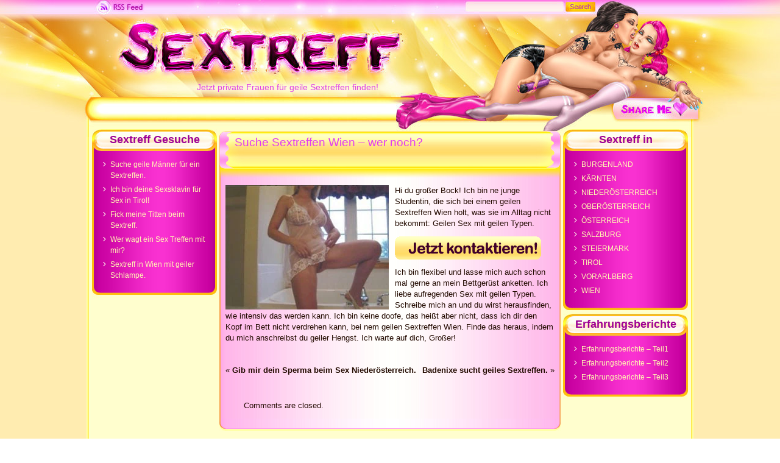

--- FILE ---
content_type: text/html; charset=UTF-8
request_url: https://sextreff-oesterreich.com/wien/suche-sextreffen-wien-wer-noch/
body_size: 11568
content:
<!DOCTYPE html PUBLIC "-//W3C//DTD XHTML 1.0 Transitional//EN" "http://www.w3.org/TR/xhtml1/DTD/xhtml1-transitional.dtd">
<html xmlns="http://www.w3.org/1999/xhtml">

<head profile="http://gmpg.org/xfn/11">
<meta http-equiv="Content-Type" content="text/html; charset=UTF-8" />

<!-- Diese Seite wurde SEO-optimiert von wpSEO / https://wpseo.de -->
<title>Suche Sextreffen Wien &#8211; wer noch? › Sextreff Österreich</title>
<style>.flying-press-lazy-bg{background-image:none!important;}</style>
<link rel='preload' href='https://sextreff-oesterreich.com/wp-content/themes/wp0168/images/header.jpg' as='image' fetchpriority='high' />
<link rel='preload' href='https://sextreff-oesterreich.com/wp-content/themes/wp0168/images/container.jpg' as='image' fetchpriority='high' />
<link rel='preload' href='https://sextreff-oesterreich.com/wp-content/themes/wp0168/images/search.gif' as='image' fetchpriority='high' />
<link rel='preload' href='https://sextreff-oesterreich.com/wp-content/themes/wp0168/images/sidebar-bg.jpg' as='image' fetchpriority='high' />
<link rel='preload' href='https://sextreff-oesterreich.com/wp-content/themes/wp0168/images/sidebar-title.jpg' as='image' fetchpriority='high' />
<link rel='preload' href='https://sextreff-oesterreich.com/wp-content/themes/wp0168/images/sidebar-footer.jpg' as='image' fetchpriority='high' />
<link rel='preload' href='https://sextreff-oesterreich.com/wp-content/themes/wp0168/images/post-bg.jpg' as='image' fetchpriority='high' />
<link rel='preload' href='https://sextreff-oesterreich.com/wp-content/themes/wp0168/images/post-title.jpg' as='image' fetchpriority='high' />
<link rel='preload' href='https://sextreff-oesterreich.com/wp-content/themes/wp0168/images/page-footer.jpg' as='image' fetchpriority='high' />
<link rel='preload' href='https://sextreff-oesterreich.com/wp-content/themes/wp0168/images/footer.jpg' as='image' fetchpriority='high' />
<link rel='preload' href='https://sextreff-oesterreich.com/wp-content/themes/wp0168/images/rss.gif' as='image' imagesrcset='' imagesizes=''/>
<link rel='preload' href='https://sextreff-oesterreich.com/wp-content/themes/wp0168/images/img.gif' as='image' imagesrcset='' imagesizes=''/>
<link rel='preload' href='https://sextreff-oesterreich.com/wp-content/themes/wp0168/images/bookmark.gif' as='image' imagesrcset='' imagesizes=''/>
<link rel='preload' href='https://sextreff-oesterreich.com/wp-content/uploads/2012/10/sextreffen-wien-privat.jpg' as='image' imagesrcset='' imagesizes=''/>
<link rel='preload' href='https://sextreff-oesterreich.com/wp-content/themes/wp0168/images/container.jpg' as='image' imagesrcset='' imagesizes=''/>

<style id="flying-press-css">@media screen{*{margin:0;padding:0}ul{list-style:none}body{text-align:center;color:#230b00;margin:0;padding:0;font-family:Trebuchet MS,Arial,Helvetica,sans-serif;font-size:13px;line-height:18px}#bgwarp{background:#ffecb0 url(https://sextreff-oesterreich.com/wp-content/themes/wp0168/images/header.jpg) top no-repeat}#wrap{background:url(https://sextreff-oesterreich.com/wp-content/themes/wp0168/images/container.jpg) 50% repeat-y;width:996px;margin:auto;padding:0}#blogtitle{float:left;text-align:left;height:212px;margin:0;padding:0}.title-link{float:left;width:684px;height:106px;margin:0;padding:0}.title-link img{border:none}#description{float:left;text-align:left;width:996px}.description{color:#e040e6;text-align:center;height:24px;margin:0;padding:2px 373px 0 36px;font-family:Arial,Helvetica,sans-serif;font-size:14px;font-weight:400;line-height:24px;overflow:hidden}#rss-top{float:left;width:80px;height:23px;margin:0;padding:0 400px 0 16px}#share-me{float:right;width:132px;height:35px;margin:0;padding:6px 0 0}#nav{float:left;width:600px;height:38px;margin:4px 0 0;padding:0 0 0 25px;font-family:Arial,Helvetica,sans-serif;overflow:hidden}#nav ul{margin:0;padding:0}#nav li{float:left;margin:0;padding:0;list-style-type:none}#nav li a{color:#c81894;text-transform:uppercase;padding:0 16px;font-size:15px;font-weight:700;line-height:40px;text-decoration:none;display:block}#nav .selected a,#nav .current_page_item a,#nav a:hover{color:#980a6e;padding:0 16px;font-size:15px;font-weight:700;text-decoration:none;display:block}#nav a:visited{padding:0 16px;font-weight:700;text-decoration:none;display:block}#sb_search{_padding:0 162px 0 0;float:right;width:206px;height:17px;margin:1px 0 0;padding:1px 162px 0 0}#search_form{margin:0;padding:0}.s_text{_margin:0 0 0 0;color:#ff3ddd;background:#fff0;border:0;width:148px;margin:2px 0 0;padding:0;font-size:11px}.searchsubmit{cursor:pointer;background:url(https://sextreff-oesterreich.com/wp-content/themes/wp0168/images/search.gif) 0 0 no-repeat;border:0;width:49px;height:17px;margin:0 0 0 9px;padding:0}.txt,.btn{float:left;margin:0;padding:0}#container{clear:left;_height:225px;background:url(https://sextreff-oesterreich.com/wp-content/themes/wp0168/images/header.jpg) top no-repeat;min-height:225px;margin:0 auto;padding:0}#leftnav{float:left;text-align:left;width:205px;margin:0;padding:0 0 0 9px}#rightnav{float:right;text-align:left;width:205px;margin:0;padding:0 9px 0 0}#content{float:left;text-align:left;width:560px;margin:0;padding:3px 0 0 4px}#content ul{padding-left:15px}#content ul li{margin-left:15px;list-style-type:none}#content ul ul li{padding-left:3px}#content p{padding-left:5px;padding-right:5px}.footer{width:100%;margin:0;padding:0;display:inline-table}#footwrap{color:#631e00;background:url(https://sextreff-oesterreich.com/wp-content/themes/wp0168/images/footer.jpg) top no-repeat;width:996px;height:150px;margin:auto;padding:0;font-size:12px;font-weight:400}.footer-bottom-text{float:left;color:#631e00;text-align:center;width:546px;padding:70px 0 0 34px;font-weight:400;line-height:18px;text-decoration:none;display:block}.footer-bottom-text a:link,.footer-bottom-text a:visited{color:#631e00;border:none;font-weight:400;text-decoration:none}.footer-bottom-text a:hover,.footer-bottom-text a:visited:hover{color:#631e00;border:none;text-decoration:underline}#sidebarleft{color:#fffab2;background:url(https://sextreff-oesterreich.com/wp-content/themes/wp0168/images/sidebar-bg.jpg) repeat-y;margin:0;padding:0;font-family:Trebuchet MS,Arial,Helvetica,sans-serif;font-size:12px}#sidebarleft ul{background:url(https://sextreff-oesterreich.com/wp-content/themes/wp0168/images/sidebar-footer.jpg) bottom no-repeat;padding:0 0 24px;list-style-type:none}#sidebarleft li{margin:0;padding:0;list-style-type:none}#sidebarleft ul li{margin:5px 12px 5px 30px;padding:0;list-style-image:url(https://sextreff-oesterreich.com/wp-content/themes/wp0168/images/arr.gif)}#sidebarleft ul li li{margin:5px 3px 0 10px;padding:0;list-style-image:url(https://sextreff-oesterreich.com/wp-content/themes/wp0168/images/arr.gif)}#sidebarleft a:link,#sidebarleft a:visited{color:#fffab2;border:none;font-family:Trebuchet MS,Arial,Helvetica,sans-serif;font-size:12px;font-weight:400;text-decoration:none}#sidebarleft a:active,#sidebarleft a:hover{color:#fffab2;border:none;font-family:Trebuchet MS,Arial,Helvetica,sans-serif;font-size:12px;text-decoration:underline}#sidebarleft h2{color:#9e0095;text-align:center;background:url(https://sextreff-oesterreich.com/wp-content/themes/wp0168/images/sidebar-title.jpg) no-repeat;height:36px;margin:0;padding:8px 0 0}#sidebarleft p{padding:3px}#sidebarleft div{background:url(https://sextreff-oesterreich.com/wp-content/themes/wp0168/images/sidebar-footer.jpg) bottom no-repeat;padding:0 0 24px;list-style-type:none}#sidebarleft img{border:1px solid #ffbd0e}#sidebarright{color:#fffab2;background:url(https://sextreff-oesterreich.com/wp-content/themes/wp0168/images/sidebar-bg.jpg) repeat-y;margin:0;padding:0;font-family:Trebuchet MS,Arial,Helvetica,sans-serif;font-size:12px}#sidebarright ul{background:url(https://sextreff-oesterreich.com/wp-content/themes/wp0168/images/sidebar-footer.jpg) bottom no-repeat;padding:0 0 24px;list-style-type:none}#sidebarright li{margin:0;padding:0;list-style-type:none}#sidebarright ul li{margin:5px 12px 5px 30px;padding:0;list-style-image:url(https://sextreff-oesterreich.com/wp-content/themes/wp0168/images/arr.gif)}#sidebarright ul li li{margin:5px 3px 0 10px;padding:0;list-style-image:url(https://sextreff-oesterreich.com/wp-content/themes/wp0168/images/arr.gif)}#sidebarright a:link,#sidebarright a:visited{color:#fffab2;border:none;font-family:Trebuchet MS,Arial,Helvetica,sans-serif;font-size:12px;font-weight:400;text-decoration:none}#sidebarright a:active,#sidebarright a:hover{color:#fffab2;border:none;font-family:Trebuchet MS,Arial,Helvetica,sans-serif;font-size:12px;text-decoration:underline}#sidebarright h2{color:#9e0095;text-align:center;background:url(https://sextreff-oesterreich.com/wp-content/themes/wp0168/images/sidebar-title.jpg) no-repeat;height:36px;margin:0;padding:8px 0 0}#sidebarright p{padding:3px}#sidebarright div{background:url(https://sextreff-oesterreich.com/wp-content/themes/wp0168/images/sidebar-footer.jpg) bottom no-repeat;padding:0 0 24px;list-style-type:none}#sidebarright img{border:1px solid #ffbd0e}#leftnav p,#rightnav p{margin:0 0 1em}#content h2{margin:0}p{margin-top:12px;margin-bottom:12px}a:active{color:#230b00;font-weight:400;text-decoration:underline}a:link,a:visited{color:#230b00;font-weight:700;text-decoration:none}a:active{font-weight:700;text-decoration:underline}a:hover{text-decoration:underline}a img{background:0 0;border:none;padding:0}h2{text-align:left;margin:5px 0 6px;padding:5px 0 0 12px;font-family:Arial,Helvetica,sans-serif;font-size:18px;font-weight:700;display:block}h2.posttitle{color:#e238f1;text-align:left;margin:0;padding:8px 25px 0;font-size:19px;font-weight:400;line-height:22px}.posttitle a:link,.posttitle a:visited,.posttitle a:hover,.posttitle a:visited:hover{color:#e238f1;font-size:19px;font-weight:400;text-decoration:none}h3{font-family:Arial,Helvetica,sans-serif;font-size:14px;font-weight:700;display:block}.entry{margin:5px}.entry img{border:0 solid #ffd805;margin:0}.post{background:url(https://sextreff-oesterreich.com/wp-content/themes/wp0168/images/post-bg.jpg) repeat-y;margin-bottom:25px;margin-left:auto;margin-right:auto;display:block;overflow:hidden}.posttop{background:url(https://sextreff-oesterreich.com/wp-content/themes/wp0168/images/post-title.jpg) no-repeat;height:77px;margin:0;display:block;overflow:hidden}.posttop-hidden{height:52px;display:block;overflow:hidden}.pagefooter{background:url(https://sextreff-oesterreich.com/wp-content/themes/wp0168/images/page-footer.jpg) no-repeat;height:20px;margin:0;display:block}img{border:none}.alignright{text-align:right}.alignleft{text-align:left;float:left}.navigation{text-align:center;margin:35px 10px 10px;display:block}.navigation a{color:#230b00}.post img{margin:0 10px 0 0}}:where(.wp-block-button__link){box-shadow:none;border-radius:9999px;padding:calc(.667em + 2px) calc(1.333em + 2px);text-decoration:none}:root :where(.wp-block-button .wp-block-button__link.is-style-outline),:root :where(.wp-block-button.is-style-outline>.wp-block-button__link){border:2px solid;padding:.667em 1.333em}:root :where(.wp-block-button .wp-block-button__link.is-style-outline:not(.has-text-color)),:root :where(.wp-block-button.is-style-outline>.wp-block-button__link:not(.has-text-color)){color:currentColor}:root :where(.wp-block-button .wp-block-button__link.is-style-outline:not(.has-background)),:root :where(.wp-block-button.is-style-outline>.wp-block-button__link:not(.has-background)){background-color:initial;background-image:none}:where(.wp-block-calendar table:not(.has-background) th){background:#ddd}:where(.wp-block-columns){margin-bottom:1.75em}:where(.wp-block-columns.has-background){padding:1.25em 2.375em}:where(.wp-block-post-comments input[type=submit]){border:none}:where(.wp-block-cover-image:not(.has-text-color)),:where(.wp-block-cover:not(.has-text-color)){color:#fff}:where(.wp-block-cover-image.is-light:not(.has-text-color)),:where(.wp-block-cover.is-light:not(.has-text-color)){color:#000}:root :where(.wp-block-cover h1:not(.has-text-color)),:root :where(.wp-block-cover h2:not(.has-text-color)),:root :where(.wp-block-cover h3:not(.has-text-color)),:root :where(.wp-block-cover h4:not(.has-text-color)),:root :where(.wp-block-cover h5:not(.has-text-color)),:root :where(.wp-block-cover h6:not(.has-text-color)),:root :where(.wp-block-cover p:not(.has-text-color)){color:inherit}:where(.wp-block-file){margin-bottom:1.5em}:where(.wp-block-file__button){border-radius:2em;padding:.5em 1em;display:inline-block}:where(.wp-block-file__button):is(a):active,:where(.wp-block-file__button):is(a):focus,:where(.wp-block-file__button):is(a):hover,:where(.wp-block-file__button):is(a):visited{box-shadow:none;color:#fff;opacity:.85;text-decoration:none}:where(.wp-block-group.wp-block-group-is-layout-constrained){position:relative}:root :where(.wp-block-image.is-style-rounded img,.wp-block-image .is-style-rounded img){border-radius:9999px}@keyframes show-content-image{0%{visibility:hidden}99%{visibility:hidden}}@keyframes turn-on-visibility{0%{opacity:0}}@keyframes turn-off-visibility{0%{opacity:1;visibility:visible}99%{opacity:0;visibility:visible}}@keyframes lightbox-zoom-in{0%{transform:translate(calc((-100vw + var(--wp--lightbox-scrollbar-width))/2 + var(--wp--lightbox-initial-left-position)),calc(-50vh + var(--wp--lightbox-initial-top-position)))scale(var(--wp--lightbox-scale))}}@keyframes lightbox-zoom-out{0%{visibility:visible;transform:translate(-50%,-50%)scale(1)}99%{visibility:visible}}:where(.wp-block-latest-comments:not([style*=line-height] .wp-block-latest-comments__comment)){line-height:1.1}:where(.wp-block-latest-comments:not([style*=line-height] .wp-block-latest-comments__comment-excerpt p)){line-height:1.8}:root :where(.wp-block-latest-posts.is-grid){padding:0}:root :where(.wp-block-latest-posts.wp-block-latest-posts__list){padding-left:0}ol,ul{box-sizing:border-box}:root :where(.wp-block-list.has-background){padding:1.25em 2.375em}:where(.wp-block-navigation.has-background .wp-block-navigation-item a:not(.wp-element-button)),:where(.wp-block-navigation.has-background .wp-block-navigation-submenu a:not(.wp-element-button)),:where(.wp-block-navigation .wp-block-navigation__submenu-container .wp-block-navigation-item a:not(.wp-element-button)),:where(.wp-block-navigation .wp-block-navigation__submenu-container .wp-block-navigation-submenu a:not(.wp-element-button)),:where(.wp-block-navigation .wp-block-navigation__submenu-container .wp-block-navigation-submenu button.wp-block-navigation-item__content),:where(.wp-block-navigation .wp-block-navigation__submenu-container .wp-block-pages-list__item button.wp-block-navigation-item__content){padding:.5em 1em}@keyframes overlay-menu__fade-in-animation{0%{opacity:0;transform:translateY(.5em)}}:root :where(p.has-background){padding:1.25em 2.375em}:where(p.has-text-color:not(.has-link-color)) a{color:inherit}:where(.wp-block-post-comments-form) input:not([type=submit]),:where(.wp-block-post-comments-form) textarea{border:1px solid #949494;font-family:inherit;font-size:1em}:where(.wp-block-post-comments-form) input:where(:not([type=submit]):not([type=checkbox])),:where(.wp-block-post-comments-form) textarea{padding:calc(.667em + 2px)}:where(.wp-block-post-excerpt){box-sizing:border-box;margin-bottom:var(--wp--style--block-gap);margin-top:var(--wp--style--block-gap)}:where(.wp-block-preformatted.has-background){padding:1.25em 2.375em}:where(.wp-block-search__button){border:1px solid #ccc;padding:6px 10px}:where(.wp-block-search__input){font-family:inherit;font-size:inherit;font-style:inherit;font-weight:inherit;letter-spacing:inherit;line-height:inherit;text-transform:inherit}:where(.wp-block-search__button-inside .wp-block-search__inside-wrapper){box-sizing:border-box;border:1px solid #949494;padding:4px}:where(.wp-block-search__button-inside .wp-block-search__inside-wrapper) :where(.wp-block-search__button){padding:4px 8px}:root :where(.wp-block-separator.is-style-dots){text-align:center;height:auto;line-height:1}:root :where(.wp-block-separator.is-style-dots):before{color:currentColor;content:"···";letter-spacing:2em;padding-left:2em;font-family:serif;font-size:1.5em}:root :where(.wp-block-site-logo.is-style-rounded){border-radius:9999px}:root :where(.wp-block-social-links .wp-social-link a){padding:.25em}:root :where(.wp-block-social-links.is-style-logos-only .wp-social-link a){padding:0}:root :where(.wp-block-social-links.is-style-pill-shape .wp-social-link a){padding-left:.666667em;padding-right:.666667em}:root :where(.wp-block-tag-cloud.is-style-outline){flex-wrap:wrap;gap:1ch;display:flex}:root :where(.wp-block-tag-cloud.is-style-outline a){border:1px solid;margin-right:0;padding:1ch 2ch;font-size:unset!important;text-decoration:none!important}:root :where(.wp-block-table-of-contents){box-sizing:border-box}:where(.wp-block-term-description){box-sizing:border-box;margin-bottom:var(--wp--style--block-gap);margin-top:var(--wp--style--block-gap)}:where(pre.wp-block-verse){font-family:inherit}:root{--wp--preset--font-size--normal:16px;--wp--preset--font-size--huge:42px}html :where(.has-border-color){border-style:solid}html :where([style*=border-top-color]){border-top-style:solid}html :where([style*=border-right-color]){border-right-style:solid}html :where([style*=border-bottom-color]){border-bottom-style:solid}html :where([style*=border-left-color]){border-left-style:solid}html :where([style*=border-width]){border-style:solid}html :where([style*=border-top-width]){border-top-style:solid}html :where([style*=border-right-width]){border-right-style:solid}html :where([style*=border-bottom-width]){border-bottom-style:solid}html :where([style*=border-left-width]){border-left-style:solid}html :where(img[class*=wp-image-]){max-width:100%;height:auto}:where(figure){margin:0 0 1em}html :where(.is-position-sticky){--wp-admin--admin-bar--position-offset:var(--wp-admin--admin-bar--height,0px)}@media screen and (width<=600px){html :where(.is-position-sticky){--wp-admin--admin-bar--position-offset:0px}}</style>
<meta name="description" content="Hi du großer Bock! Ich bin ne junge Studentin, die sich bei einem geilen Sextreffen Wien holt, was sie im Alltag nicht bekommt: Geilen Sex ..." />
<meta name="robots" content="index, follow" />
<link rel="canonical" href="https://sextreff-oesterreich.com/wien/suche-sextreffen-wien-wer-noch/" />




<meta name="generator" content="WordPress 6.8.3" /> <!-- leave this for stats -->

<link rel="stylesheet" type="text/css" media="screen"  data-href="https://sextreff-oesterreich.com/wp-content/cache/flying-press/5e3cd633c596.style.css"/>
<link rel="alternate" type="application/rss+xml" title="RSS 2.0" href="https://sextreff-oesterreich.com/feed/" />
<link rel="alternate" type="text/xml" title="RSS .92" href="https://sextreff-oesterreich.com/feed/rss/" />
<link rel="alternate" type="application/atom+xml" title="Atom 0.3" href="https://sextreff-oesterreich.com/feed/atom/" />
<link rel="pingback" href="https://sextreff-oesterreich.com/xmlrpc.php" />


	<link rel='archives' title='Dezember 2015' href='https://sextreff-oesterreich.com/2015/12/' />
	<link rel='archives' title='November 2015' href='https://sextreff-oesterreich.com/2015/11/' />
	<link rel='archives' title='Oktober 2015' href='https://sextreff-oesterreich.com/2015/10/' />
	<link rel='archives' title='September 2015' href='https://sextreff-oesterreich.com/2015/09/' />
	<link rel='archives' title='August 2015' href='https://sextreff-oesterreich.com/2015/08/' />
	<link rel='archives' title='Juli 2015' href='https://sextreff-oesterreich.com/2015/07/' />
	<link rel='archives' title='Juni 2015' href='https://sextreff-oesterreich.com/2015/06/' />
	<link rel='archives' title='Mai 2015' href='https://sextreff-oesterreich.com/2015/05/' />
	<link rel='archives' title='April 2015' href='https://sextreff-oesterreich.com/2015/04/' />
	<link rel='archives' title='März 2015' href='https://sextreff-oesterreich.com/2015/03/' />
	<link rel='archives' title='Februar 2015' href='https://sextreff-oesterreich.com/2015/02/' />
	<link rel='archives' title='Januar 2015' href='https://sextreff-oesterreich.com/2015/01/' />
	<link rel='archives' title='Dezember 2014' href='https://sextreff-oesterreich.com/2014/12/' />
	<link rel='archives' title='November 2014' href='https://sextreff-oesterreich.com/2014/11/' />
	<link rel='archives' title='Oktober 2014' href='https://sextreff-oesterreich.com/2014/10/' />
	<link rel='archives' title='September 2014' href='https://sextreff-oesterreich.com/2014/09/' />
	<link rel='archives' title='August 2014' href='https://sextreff-oesterreich.com/2014/08/' />
	<link rel='archives' title='Juli 2014' href='https://sextreff-oesterreich.com/2014/07/' />
	<link rel='archives' title='Juni 2014' href='https://sextreff-oesterreich.com/2014/06/' />
	<link rel='archives' title='Mai 2014' href='https://sextreff-oesterreich.com/2014/05/' />
	<link rel='archives' title='April 2014' href='https://sextreff-oesterreich.com/2014/04/' />
	<link rel='archives' title='März 2014' href='https://sextreff-oesterreich.com/2014/03/' />
	<link rel='archives' title='Februar 2014' href='https://sextreff-oesterreich.com/2014/02/' />
	<link rel='archives' title='Januar 2014' href='https://sextreff-oesterreich.com/2014/01/' />
	<link rel='archives' title='Dezember 2013' href='https://sextreff-oesterreich.com/2013/12/' />
	<link rel='archives' title='November 2013' href='https://sextreff-oesterreich.com/2013/11/' />
	<link rel='archives' title='Oktober 2013' href='https://sextreff-oesterreich.com/2013/10/' />
	<link rel='archives' title='September 2013' href='https://sextreff-oesterreich.com/2013/09/' />
	<link rel='archives' title='August 2013' href='https://sextreff-oesterreich.com/2013/08/' />
	<link rel='archives' title='Juli 2013' href='https://sextreff-oesterreich.com/2013/07/' />
	<link rel='archives' title='Juni 2013' href='https://sextreff-oesterreich.com/2013/06/' />
	<link rel='archives' title='Mai 2013' href='https://sextreff-oesterreich.com/2013/05/' />
	<link rel='archives' title='April 2013' href='https://sextreff-oesterreich.com/2013/04/' />
	<link rel='archives' title='März 2013' href='https://sextreff-oesterreich.com/2013/03/' />
	<link rel='archives' title='Februar 2013' href='https://sextreff-oesterreich.com/2013/02/' />
	<link rel='archives' title='Januar 2013' href='https://sextreff-oesterreich.com/2013/01/' />
	<link rel='archives' title='Dezember 2012' href='https://sextreff-oesterreich.com/2012/12/' />
	<link rel='archives' title='November 2012' href='https://sextreff-oesterreich.com/2012/11/' />
	<link rel='archives' title='Oktober 2012' href='https://sextreff-oesterreich.com/2012/10/' />


	<style>img:is([sizes="auto" i], [sizes^="auto," i]) { contain-intrinsic-size: 3000px 1500px }</style>
	<script type="text/javascript" defer src="data:text/javascript,%2F%2A%20%3C%21%5BCDATA%5B%20%2A%2F%0Awindow._wpemojiSettings%20%3D%20%7B%22baseUrl%22%3A%22https%3A%5C%2F%5C%2Fs.w.org%5C%2Fimages%5C%2Fcore%5C%2Femoji%5C%2F16.0.1%5C%2F72x72%5C%2F%22%2C%22ext%22%3A%22.png%22%2C%22svgUrl%22%3A%22https%3A%5C%2F%5C%2Fs.w.org%5C%2Fimages%5C%2Fcore%5C%2Femoji%5C%2F16.0.1%5C%2Fsvg%5C%2F%22%2C%22svgExt%22%3A%22.svg%22%2C%22source%22%3A%7B%22concatemoji%22%3A%22https%3A%5C%2F%5C%2Fsextreff-oesterreich.com%5C%2Fwp-includes%5C%2Fjs%5C%2Fwp-emoji-release.min.js%3Fver%3D2a923d913fdf73d75afe88dea388fe01%22%7D%7D%3B%0A%2F%2A%21%20This%20file%20is%20auto-generated%20%2A%2F%0A%21function%28s%2Cn%29%7Bvar%20o%2Ci%2Ce%3Bfunction%20c%28e%29%7Btry%7Bvar%20t%3D%7BsupportTests%3Ae%2Ctimestamp%3A%28new%20Date%29.valueOf%28%29%7D%3BsessionStorage.setItem%28o%2CJSON.stringify%28t%29%29%7Dcatch%28e%29%7B%7D%7Dfunction%20p%28e%2Ct%2Cn%29%7Be.clearRect%280%2C0%2Ce.canvas.width%2Ce.canvas.height%29%2Ce.fillText%28t%2C0%2C0%29%3Bvar%20t%3Dnew%20Uint32Array%28e.getImageData%280%2C0%2Ce.canvas.width%2Ce.canvas.height%29.data%29%2Ca%3D%28e.clearRect%280%2C0%2Ce.canvas.width%2Ce.canvas.height%29%2Ce.fillText%28n%2C0%2C0%29%2Cnew%20Uint32Array%28e.getImageData%280%2C0%2Ce.canvas.width%2Ce.canvas.height%29.data%29%29%3Breturn%20t.every%28function%28e%2Ct%29%7Breturn%20e%3D%3D%3Da%5Bt%5D%7D%29%7Dfunction%20u%28e%2Ct%29%7Be.clearRect%280%2C0%2Ce.canvas.width%2Ce.canvas.height%29%2Ce.fillText%28t%2C0%2C0%29%3Bfor%28var%20n%3De.getImageData%2816%2C16%2C1%2C1%29%2Ca%3D0%3Ba%3Cn.data.length%3Ba%2B%2B%29if%280%21%3D%3Dn.data%5Ba%5D%29return%211%3Breturn%210%7Dfunction%20f%28e%2Ct%2Cn%2Ca%29%7Bswitch%28t%29%7Bcase%22flag%22%3Areturn%20n%28e%2C%22%5Cud83c%5Cudff3%5Cufe0f%5Cu200d%5Cu26a7%5Cufe0f%22%2C%22%5Cud83c%5Cudff3%5Cufe0f%5Cu200b%5Cu26a7%5Cufe0f%22%29%3F%211%3A%21n%28e%2C%22%5Cud83c%5Cudde8%5Cud83c%5Cuddf6%22%2C%22%5Cud83c%5Cudde8%5Cu200b%5Cud83c%5Cuddf6%22%29%26%26%21n%28e%2C%22%5Cud83c%5Cudff4%5Cudb40%5Cudc67%5Cudb40%5Cudc62%5Cudb40%5Cudc65%5Cudb40%5Cudc6e%5Cudb40%5Cudc67%5Cudb40%5Cudc7f%22%2C%22%5Cud83c%5Cudff4%5Cu200b%5Cudb40%5Cudc67%5Cu200b%5Cudb40%5Cudc62%5Cu200b%5Cudb40%5Cudc65%5Cu200b%5Cudb40%5Cudc6e%5Cu200b%5Cudb40%5Cudc67%5Cu200b%5Cudb40%5Cudc7f%22%29%3Bcase%22emoji%22%3Areturn%21a%28e%2C%22%5Cud83e%5Cudedf%22%29%7Dreturn%211%7Dfunction%20g%28e%2Ct%2Cn%2Ca%29%7Bvar%20r%3D%22undefined%22%21%3Dtypeof%20WorkerGlobalScope%26%26self%20instanceof%20WorkerGlobalScope%3Fnew%20OffscreenCanvas%28300%2C150%29%3As.createElement%28%22canvas%22%29%2Co%3Dr.getContext%28%222d%22%2C%7BwillReadFrequently%3A%210%7D%29%2Ci%3D%28o.textBaseline%3D%22top%22%2Co.font%3D%22600%2032px%20Arial%22%2C%7B%7D%29%3Breturn%20e.forEach%28function%28e%29%7Bi%5Be%5D%3Dt%28o%2Ce%2Cn%2Ca%29%7D%29%2Ci%7Dfunction%20t%28e%29%7Bvar%20t%3Ds.createElement%28%22script%22%29%3Bt.src%3De%2Ct.defer%3D%210%2Cs.head.appendChild%28t%29%7D%22undefined%22%21%3Dtypeof%20Promise%26%26%28o%3D%22wpEmojiSettingsSupports%22%2Ci%3D%5B%22flag%22%2C%22emoji%22%5D%2Cn.supports%3D%7Beverything%3A%210%2CeverythingExceptFlag%3A%210%7D%2Ce%3Dnew%20Promise%28function%28e%29%7Bs.addEventListener%28%22DOMContentLoaded%22%2Ce%2C%7Bonce%3A%210%7D%29%7D%29%2Cnew%20Promise%28function%28t%29%7Bvar%20n%3Dfunction%28%29%7Btry%7Bvar%20e%3DJSON.parse%28sessionStorage.getItem%28o%29%29%3Bif%28%22object%22%3D%3Dtypeof%20e%26%26%22number%22%3D%3Dtypeof%20e.timestamp%26%26%28new%20Date%29.valueOf%28%29%3Ce.timestamp%2B604800%26%26%22object%22%3D%3Dtypeof%20e.supportTests%29return%20e.supportTests%7Dcatch%28e%29%7B%7Dreturn%20null%7D%28%29%3Bif%28%21n%29%7Bif%28%22undefined%22%21%3Dtypeof%20Worker%26%26%22undefined%22%21%3Dtypeof%20OffscreenCanvas%26%26%22undefined%22%21%3Dtypeof%20URL%26%26URL.createObjectURL%26%26%22undefined%22%21%3Dtypeof%20Blob%29try%7Bvar%20e%3D%22postMessage%28%22%2Bg.toString%28%29%2B%22%28%22%2B%5BJSON.stringify%28i%29%2Cf.toString%28%29%2Cp.toString%28%29%2Cu.toString%28%29%5D.join%28%22%2C%22%29%2B%22%29%29%3B%22%2Ca%3Dnew%20Blob%28%5Be%5D%2C%7Btype%3A%22text%2Fjavascript%22%7D%29%2Cr%3Dnew%20Worker%28URL.createObjectURL%28a%29%2C%7Bname%3A%22wpTestEmojiSupports%22%7D%29%3Breturn%20void%28r.onmessage%3Dfunction%28e%29%7Bc%28n%3De.data%29%2Cr.terminate%28%29%2Ct%28n%29%7D%29%7Dcatch%28e%29%7B%7Dc%28n%3Dg%28i%2Cf%2Cp%2Cu%29%29%7Dt%28n%29%7D%29.then%28function%28e%29%7Bfor%28var%20t%20in%20e%29n.supports%5Bt%5D%3De%5Bt%5D%2Cn.supports.everything%3Dn.supports.everything%26%26n.supports%5Bt%5D%2C%22flag%22%21%3D%3Dt%26%26%28n.supports.everythingExceptFlag%3Dn.supports.everythingExceptFlag%26%26n.supports%5Bt%5D%29%3Bn.supports.everythingExceptFlag%3Dn.supports.everythingExceptFlag%26%26%21n.supports.flag%2Cn.DOMReady%3D%211%2Cn.readyCallback%3Dfunction%28%29%7Bn.DOMReady%3D%210%7D%7D%29.then%28function%28%29%7Breturn%20e%7D%29.then%28function%28%29%7Bvar%20e%3Bn.supports.everything%7C%7C%28n.readyCallback%28%29%2C%28e%3Dn.source%7C%7C%7B%7D%29.concatemoji%3Ft%28e.concatemoji%29%3Ae.wpemoji%26%26e.twemoji%26%26%28t%28e.twemoji%29%2Ct%28e.wpemoji%29%29%29%7D%29%29%7D%28%28window%2Cdocument%29%2Cwindow._wpemojiSettings%29%3B%0A%2F%2A%20%5D%5D%3E%20%2A%2F"></script>
<style id='wp-emoji-styles-inline-css' type='text/css'>img.wp-smiley, img.emoji {
		display: inline !important;
		border: none !important;
		box-shadow: none !important;
		height: 1em !important;
		width: 1em !important;
		margin: 0 0.07em !important;
		vertical-align: -0.1em !important;
		background: none !important;
		padding: 0 !important;
	}</style>
<link rel='stylesheet' id='wp-block-library-css' type='text/css' media='all'  data-href="https://sextreff-oesterreich.com/wp-content/cache/flying-press/a06b3af98203.style.min.css"/>
<style id='classic-theme-styles-inline-css' type='text/css'>/*! This file is auto-generated */
.wp-block-button__link{color:#fff;background-color:#32373c;border-radius:9999px;box-shadow:none;text-decoration:none;padding:calc(.667em + 2px) calc(1.333em + 2px);font-size:1.125em}.wp-block-file__button{background:#32373c;color:#fff;text-decoration:none}</style>
<style id='global-styles-inline-css' type='text/css'>:root{--wp--preset--aspect-ratio--square: 1;--wp--preset--aspect-ratio--4-3: 4/3;--wp--preset--aspect-ratio--3-4: 3/4;--wp--preset--aspect-ratio--3-2: 3/2;--wp--preset--aspect-ratio--2-3: 2/3;--wp--preset--aspect-ratio--16-9: 16/9;--wp--preset--aspect-ratio--9-16: 9/16;--wp--preset--color--black: #000000;--wp--preset--color--cyan-bluish-gray: #abb8c3;--wp--preset--color--white: #ffffff;--wp--preset--color--pale-pink: #f78da7;--wp--preset--color--vivid-red: #cf2e2e;--wp--preset--color--luminous-vivid-orange: #ff6900;--wp--preset--color--luminous-vivid-amber: #fcb900;--wp--preset--color--light-green-cyan: #7bdcb5;--wp--preset--color--vivid-green-cyan: #00d084;--wp--preset--color--pale-cyan-blue: #8ed1fc;--wp--preset--color--vivid-cyan-blue: #0693e3;--wp--preset--color--vivid-purple: #9b51e0;--wp--preset--gradient--vivid-cyan-blue-to-vivid-purple: linear-gradient(135deg,rgba(6,147,227,1) 0%,rgb(155,81,224) 100%);--wp--preset--gradient--light-green-cyan-to-vivid-green-cyan: linear-gradient(135deg,rgb(122,220,180) 0%,rgb(0,208,130) 100%);--wp--preset--gradient--luminous-vivid-amber-to-luminous-vivid-orange: linear-gradient(135deg,rgba(252,185,0,1) 0%,rgba(255,105,0,1) 100%);--wp--preset--gradient--luminous-vivid-orange-to-vivid-red: linear-gradient(135deg,rgba(255,105,0,1) 0%,rgb(207,46,46) 100%);--wp--preset--gradient--very-light-gray-to-cyan-bluish-gray: linear-gradient(135deg,rgb(238,238,238) 0%,rgb(169,184,195) 100%);--wp--preset--gradient--cool-to-warm-spectrum: linear-gradient(135deg,rgb(74,234,220) 0%,rgb(151,120,209) 20%,rgb(207,42,186) 40%,rgb(238,44,130) 60%,rgb(251,105,98) 80%,rgb(254,248,76) 100%);--wp--preset--gradient--blush-light-purple: linear-gradient(135deg,rgb(255,206,236) 0%,rgb(152,150,240) 100%);--wp--preset--gradient--blush-bordeaux: linear-gradient(135deg,rgb(254,205,165) 0%,rgb(254,45,45) 50%,rgb(107,0,62) 100%);--wp--preset--gradient--luminous-dusk: linear-gradient(135deg,rgb(255,203,112) 0%,rgb(199,81,192) 50%,rgb(65,88,208) 100%);--wp--preset--gradient--pale-ocean: linear-gradient(135deg,rgb(255,245,203) 0%,rgb(182,227,212) 50%,rgb(51,167,181) 100%);--wp--preset--gradient--electric-grass: linear-gradient(135deg,rgb(202,248,128) 0%,rgb(113,206,126) 100%);--wp--preset--gradient--midnight: linear-gradient(135deg,rgb(2,3,129) 0%,rgb(40,116,252) 100%);--wp--preset--font-size--small: 13px;--wp--preset--font-size--medium: 20px;--wp--preset--font-size--large: 36px;--wp--preset--font-size--x-large: 42px;--wp--preset--spacing--20: 0.44rem;--wp--preset--spacing--30: 0.67rem;--wp--preset--spacing--40: 1rem;--wp--preset--spacing--50: 1.5rem;--wp--preset--spacing--60: 2.25rem;--wp--preset--spacing--70: 3.38rem;--wp--preset--spacing--80: 5.06rem;--wp--preset--shadow--natural: 6px 6px 9px rgba(0, 0, 0, 0.2);--wp--preset--shadow--deep: 12px 12px 50px rgba(0, 0, 0, 0.4);--wp--preset--shadow--sharp: 6px 6px 0px rgba(0, 0, 0, 0.2);--wp--preset--shadow--outlined: 6px 6px 0px -3px rgba(255, 255, 255, 1), 6px 6px rgba(0, 0, 0, 1);--wp--preset--shadow--crisp: 6px 6px 0px rgba(0, 0, 0, 1);}:where(.is-layout-flex){gap: 0.5em;}:where(.is-layout-grid){gap: 0.5em;}body .is-layout-flex{display: flex;}.is-layout-flex{flex-wrap: wrap;align-items: center;}.is-layout-flex > :is(*, div){margin: 0;}body .is-layout-grid{display: grid;}.is-layout-grid > :is(*, div){margin: 0;}:where(.wp-block-columns.is-layout-flex){gap: 2em;}:where(.wp-block-columns.is-layout-grid){gap: 2em;}:where(.wp-block-post-template.is-layout-flex){gap: 1.25em;}:where(.wp-block-post-template.is-layout-grid){gap: 1.25em;}.has-black-color{color: var(--wp--preset--color--black) !important;}.has-cyan-bluish-gray-color{color: var(--wp--preset--color--cyan-bluish-gray) !important;}.has-white-color{color: var(--wp--preset--color--white) !important;}.has-pale-pink-color{color: var(--wp--preset--color--pale-pink) !important;}.has-vivid-red-color{color: var(--wp--preset--color--vivid-red) !important;}.has-luminous-vivid-orange-color{color: var(--wp--preset--color--luminous-vivid-orange) !important;}.has-luminous-vivid-amber-color{color: var(--wp--preset--color--luminous-vivid-amber) !important;}.has-light-green-cyan-color{color: var(--wp--preset--color--light-green-cyan) !important;}.has-vivid-green-cyan-color{color: var(--wp--preset--color--vivid-green-cyan) !important;}.has-pale-cyan-blue-color{color: var(--wp--preset--color--pale-cyan-blue) !important;}.has-vivid-cyan-blue-color{color: var(--wp--preset--color--vivid-cyan-blue) !important;}.has-vivid-purple-color{color: var(--wp--preset--color--vivid-purple) !important;}.has-black-background-color{background-color: var(--wp--preset--color--black) !important;}.has-cyan-bluish-gray-background-color{background-color: var(--wp--preset--color--cyan-bluish-gray) !important;}.has-white-background-color{background-color: var(--wp--preset--color--white) !important;}.has-pale-pink-background-color{background-color: var(--wp--preset--color--pale-pink) !important;}.has-vivid-red-background-color{background-color: var(--wp--preset--color--vivid-red) !important;}.has-luminous-vivid-orange-background-color{background-color: var(--wp--preset--color--luminous-vivid-orange) !important;}.has-luminous-vivid-amber-background-color{background-color: var(--wp--preset--color--luminous-vivid-amber) !important;}.has-light-green-cyan-background-color{background-color: var(--wp--preset--color--light-green-cyan) !important;}.has-vivid-green-cyan-background-color{background-color: var(--wp--preset--color--vivid-green-cyan) !important;}.has-pale-cyan-blue-background-color{background-color: var(--wp--preset--color--pale-cyan-blue) !important;}.has-vivid-cyan-blue-background-color{background-color: var(--wp--preset--color--vivid-cyan-blue) !important;}.has-vivid-purple-background-color{background-color: var(--wp--preset--color--vivid-purple) !important;}.has-black-border-color{border-color: var(--wp--preset--color--black) !important;}.has-cyan-bluish-gray-border-color{border-color: var(--wp--preset--color--cyan-bluish-gray) !important;}.has-white-border-color{border-color: var(--wp--preset--color--white) !important;}.has-pale-pink-border-color{border-color: var(--wp--preset--color--pale-pink) !important;}.has-vivid-red-border-color{border-color: var(--wp--preset--color--vivid-red) !important;}.has-luminous-vivid-orange-border-color{border-color: var(--wp--preset--color--luminous-vivid-orange) !important;}.has-luminous-vivid-amber-border-color{border-color: var(--wp--preset--color--luminous-vivid-amber) !important;}.has-light-green-cyan-border-color{border-color: var(--wp--preset--color--light-green-cyan) !important;}.has-vivid-green-cyan-border-color{border-color: var(--wp--preset--color--vivid-green-cyan) !important;}.has-pale-cyan-blue-border-color{border-color: var(--wp--preset--color--pale-cyan-blue) !important;}.has-vivid-cyan-blue-border-color{border-color: var(--wp--preset--color--vivid-cyan-blue) !important;}.has-vivid-purple-border-color{border-color: var(--wp--preset--color--vivid-purple) !important;}.has-vivid-cyan-blue-to-vivid-purple-gradient-background{background: var(--wp--preset--gradient--vivid-cyan-blue-to-vivid-purple) !important;}.has-light-green-cyan-to-vivid-green-cyan-gradient-background{background: var(--wp--preset--gradient--light-green-cyan-to-vivid-green-cyan) !important;}.has-luminous-vivid-amber-to-luminous-vivid-orange-gradient-background{background: var(--wp--preset--gradient--luminous-vivid-amber-to-luminous-vivid-orange) !important;}.has-luminous-vivid-orange-to-vivid-red-gradient-background{background: var(--wp--preset--gradient--luminous-vivid-orange-to-vivid-red) !important;}.has-very-light-gray-to-cyan-bluish-gray-gradient-background{background: var(--wp--preset--gradient--very-light-gray-to-cyan-bluish-gray) !important;}.has-cool-to-warm-spectrum-gradient-background{background: var(--wp--preset--gradient--cool-to-warm-spectrum) !important;}.has-blush-light-purple-gradient-background{background: var(--wp--preset--gradient--blush-light-purple) !important;}.has-blush-bordeaux-gradient-background{background: var(--wp--preset--gradient--blush-bordeaux) !important;}.has-luminous-dusk-gradient-background{background: var(--wp--preset--gradient--luminous-dusk) !important;}.has-pale-ocean-gradient-background{background: var(--wp--preset--gradient--pale-ocean) !important;}.has-electric-grass-gradient-background{background: var(--wp--preset--gradient--electric-grass) !important;}.has-midnight-gradient-background{background: var(--wp--preset--gradient--midnight) !important;}.has-small-font-size{font-size: var(--wp--preset--font-size--small) !important;}.has-medium-font-size{font-size: var(--wp--preset--font-size--medium) !important;}.has-large-font-size{font-size: var(--wp--preset--font-size--large) !important;}.has-x-large-font-size{font-size: var(--wp--preset--font-size--x-large) !important;}
:where(.wp-block-post-template.is-layout-flex){gap: 1.25em;}:where(.wp-block-post-template.is-layout-grid){gap: 1.25em;}
:where(.wp-block-columns.is-layout-flex){gap: 2em;}:where(.wp-block-columns.is-layout-grid){gap: 2em;}
:root :where(.wp-block-pullquote){font-size: 1.5em;line-height: 1.6;}</style>
<link rel="https://api.w.org/" href="https://sextreff-oesterreich.com/wp-json/" /><link rel="alternate" title="JSON" type="application/json" href="https://sextreff-oesterreich.com/wp-json/wp/v2/posts/535" /><link rel="EditURI" type="application/rsd+xml" title="RSD" href="https://sextreff-oesterreich.com/xmlrpc.php?rsd" />

<link rel='shortlink' href='https://sextreff-oesterreich.com/?p=535' />
<link rel="alternate" title="oEmbed (JSON)" type="application/json+oembed" href="https://sextreff-oesterreich.com/wp-json/oembed/1.0/embed?url=https%3A%2F%2Fsextreff-oesterreich.com%2Fwien%2Fsuche-sextreffen-wien-wer-noch%2F" />
<link rel="alternate" title="oEmbed (XML)" type="text/xml+oembed" href="https://sextreff-oesterreich.com/wp-json/oembed/1.0/embed?url=https%3A%2F%2Fsextreff-oesterreich.com%2Fwien%2Fsuche-sextreffen-wien-wer-noch%2F&#038;format=xml" />

<!-- Dynamic Widgets by QURL loaded - http://www.dynamic-widgets.com //-->

<script type="speculationrules">{"prefetch":[{"source":"document","where":{"and":[{"href_matches":"\/*"},{"not":{"href_matches":["\/*.php","\/wp-(admin|includes|content|login|signup|json)(.*)?","\/*\\?(.+)","\/(cart|checkout|logout)(.*)?"]}}]},"eagerness":"moderate"}]}</script></head>
<body>

<div id="bgwarp">

<div id="wrap">

  <div id="container"> 
 
        <div id="blogtitle">
        	<div id="rss-top"><a href="https://sextreff-oesterreich.com/feed/"><img src="https://sextreff-oesterreich.com/wp-content/themes/wp0168/images/rss.gif" border="0" alt=""  width="80" height="23" loading="eager" fetchpriority="high" decoding="async"/></a></div> 
            <div id="sb_search">	
                <form method="get" id="search_form" action="https://sextreff-oesterreich.com/">
                <div class="txt"><input name="s" type="text" class="s_text" id="s" onfocus="clearfield(this);" />
                </div>
                <div class="btn"><input type="submit" id="searchsubmit" value="" class="searchsubmit" /></div>
                </form>	
            </div>            
            <div class="title-link"><a href="https://sextreff-oesterreich.com"><img src="https://sextreff-oesterreich.com/wp-content/themes/wp0168/images/img.gif" border="0" alt=""  width="684" height="106" loading="eager" fetchpriority="high" decoding="async"/></a></div>
            <div id="description"><h3 class="description">Jetzt private Frauen für geile Sextreffen finden!</h3></div>      
            <div id="nav">
                <ul>           
                
                </ul>	  
            </div>
            <div id="share-me"><!-- AddThis Button BEGIN -->
<a class="addthis_button" href="https://www.addthis.com/bookmark.php?v=250&amp;pub=xa-4abdbb4344c440a5"><img src="https://sextreff-oesterreich.com/wp-content/themes/wp0168/images/bookmark.gif" width="132" height="35" alt="Bookmark and Share" style="border:0" loading="eager" fetchpriority="high" decoding="async"/></a><script type="text/javascript" data-loading-method="user-interaction" data-src="https://s7.addthis.com/js/250/addthis_widget.js?pub=xa-4abdbb4344c440a5"></script>
<!-- AddThis Button END -->
			</div>                        
       </div>
	
	<div id="leftnav">
 <ul id="sidebarleft">

		<li id="recent-posts-3" class="widget widget_recent_entries">
		<h2 class="widgettitle">Sextreff Gesuche</h2>

		<ul>
											<li>
					<a href="https://sextreff-oesterreich.com/niederoesterreich/suche-geile-manner-fur-ein-sextreffen/">Suche geile Männer für ein Sextreffen.</a>
									</li>
											<li>
					<a href="https://sextreff-oesterreich.com/tirol/ich-bin-deine-sexsklavin-fur-sex-in-tirol/">Ich bin deine Sexsklavin für Sex in Tirol!</a>
									</li>
											<li>
					<a href="https://sextreff-oesterreich.com/tirol/fick-meine-titten-beim-sextreff/">Fick meine Titten beim Sextreff.</a>
									</li>
											<li>
					<a href="https://sextreff-oesterreich.com/oesterreich/wer-wagt-ein-sex-treffen-mit-mir/">Wer wagt ein Sex Treffen mit mir?</a>
									</li>
											<li>
					<a href="https://sextreff-oesterreich.com/tirol/sextreff-in-wien-mit-geiler-schlampe/">Sextreff in Wien mit geiler Schlampe.</a>
									</li>
					</ul>

		</li>
		</ul></div>
    <div id="content">

	
  	

	
		<div class="post" id="post-535">
			<div class="posttop"><div class="posttop-hidden"><h2 class="posttitle"><a href="https://sextreff-oesterreich.com/wien/suche-sextreffen-wien-wer-noch/" rel="bookmark" title="Permanent Link to Suche Sextreffen Wien &#8211; wer noch?">Suche Sextreffen Wien &#8211; wer noch?</a></h2></div></div>
			
			<div class="entry">
				<p><picture><source srcset="https://sextreff-oesterreich.com/wp-content/uploads/2012/10/sextreffen-wien-privat.avif "  type="image/avif"><source srcset="https://sextreff-oesterreich.com/wp-content/uploads/2012/10/sextreffen-wien-privat.webp "  type="image/webp"><img src="https://sextreff-oesterreich.com/wp-content/uploads/2012/10/sextreffen-wien-privat.jpg" height="204" width="268" class="size-full wp-image-536 alignleft sp-no-webp" alt="" fetchpriority="high" decoding="async" title="sextreffen wien privat"   loading="eager"> </picture>Hi du großer Bock! Ich bin ne junge Studentin, die sich bei einem geilen Sextreffen Wien holt, was sie im Alltag nicht bekommt: Geilen Sex mit geilen Typen.</p>
<p><a title="Jetzt private Sextreffen vereinbaren!" href="https://sextreff-oesterreich.com/jetzt-private-sextreffen-vereinbaren/"><picture><source srcset="https://sextreff-oesterreich.com/wp-content/uploads/2012/03/kontaktieren.webp "  type="image/webp"><img src="https://sextreff-oesterreich.com/wp-content/uploads/2012/03/kontaktieren.gif" height="38" width="240" class="alignnone size-full wp-image-16 sp-no-webp" alt="" decoding="async" title="kontaktieren"   loading="lazy" fetchpriority="low"> </picture></a></p>
<p>Ich bin flexibel und lasse mich auch schon mal gerne an mein Bettgerüst anketten. Ich liebe aufregenden Sex mit geilen Typen. Schreibe mich an und du wirst herausfinden, wie intensiv das werden kann. Ich bin keine doofe, das heißt aber nicht, dass ich dir den Kopf im Bett nicht verdrehen kann, bei nem geilen Sextreffen Wien. Finde das heraus, indem du mich anschreibst du geiler Hengst. Ich warte auf dich, Großer!</p>	
						</div>
		   
			<div class="navigation">
			<div class="alignleft">&laquo; <a href="https://sextreff-oesterreich.com/niederoesterreich/gib-mir-dein-sperma-beim-sex-niederosterreich/" rel="prev">Gib mir dein Sperma beim Sex Niederösterreich.</a></div>
			<div class="alignright"><a href="https://sextreff-oesterreich.com/oberoesterreich/badenixe-sucht-geiles-sextreffen/" rel="next">Badenixe sucht geiles Sextreffen.</a> &raquo;</div>
		</div>
	<div class="entry">
		
	<div style="margin:0px 30px 0px 30px;">
<!-- You can start editing here. -->


  		<!-- If comments are closed. --><br />
		<p class="nocomments">Comments are closed.</p>

	

</div>
	
		
    </div><div class="pagefooter"></div></div>
	
    </div>
    
    <div id="rightnav">		<ul id="sidebarright">
<li id="categories-2" class="widget widget_categories"><h2 class="widgettitle">Sextreff in</h2>

			<ul>
					<li class="cat-item cat-item-7"><a href="https://sextreff-oesterreich.com/burgenland/">BURGENLAND</a>
</li>
	<li class="cat-item cat-item-9"><a href="https://sextreff-oesterreich.com/kaernten/">KÄRNTEN</a>
</li>
	<li class="cat-item cat-item-3"><a href="https://sextreff-oesterreich.com/niederoesterreich/">NIEDERÖSTERREICH</a>
</li>
	<li class="cat-item cat-item-5"><a href="https://sextreff-oesterreich.com/oberoesterreich/">OBERÖSTERREICH</a>
</li>
	<li class="cat-item cat-item-11"><a href="https://sextreff-oesterreich.com/oesterreich/">ÖSTERREICH</a>
</li>
	<li class="cat-item cat-item-8"><a href="https://sextreff-oesterreich.com/salzburg/">SALZBURG</a>
</li>
	<li class="cat-item cat-item-6"><a href="https://sextreff-oesterreich.com/steiermark/">STEIERMARK</a>
</li>
	<li class="cat-item cat-item-1"><a href="https://sextreff-oesterreich.com/tirol/">TIROL</a>
</li>
	<li class="cat-item cat-item-10"><a href="https://sextreff-oesterreich.com/vorarlberg/">VORARLBERG</a>
</li>
	<li class="cat-item cat-item-4"><a href="https://sextreff-oesterreich.com/wien/">WIEN</a>
</li>
			</ul>

			</li>
<li id="pages-2" class="widget widget_pages"><h2 class="widgettitle">Erfahrungsberichte</h2>

			<ul>
				<li class="page_item page-item-1023"><a href="https://sextreff-oesterreich.com/erfahrungsberichte-teil1/">Erfahrungsberichte &#8211; Teil1</a></li>
<li class="page_item page-item-1028"><a href="https://sextreff-oesterreich.com/erfahrungsberichte-teil2/">Erfahrungsberichte &#8211; Teil2</a></li>
<li class="page_item page-item-1030"><a href="https://sextreff-oesterreich.com/erfahrungsberichte-teil3/">Erfahrungsberichte &#8211; Teil3</a></li>
			</ul>

			</li>

		</ul>
        
  
</div>
	

</div>
<div><img src="https://sextreff-oesterreich.com/wp-content/themes/wp0168/images/container.jpg" height="1" width="996" border="0" alt=""  loading="eager" fetchpriority="high" decoding="async"/></div></div>
   <div class="footer">
	<div id="footwrap">
		
	
	<div  class="footer-bottom">
		<div  class="footer-bottom-text">
                  Alle Personen, die auf dieser Seite abgebildet sind, waren zum Zeitpunkt<br /> der Aufnahme über 18 Jahre alt.
				  Alle auf dieser Seite veröffentlichten Bilder <br />unterliegen dem Copyright diverser Partnerprogramme.<br />
				   © 2012 - 2082 by Sextreff-Oesterreich.com   
        </div>
	</div>

</div></div>	
</div>

<script>!function(e){"function"==typeof define&&define.amd?define(e):e()}(function(){!function(){var e,t=!1,n=!1,r=Array.from(document.querySelectorAll("script[data-loading-method][data-src]")),o=r.filter(function(e){return"idle"===e.dataset.loadingMethod}),a=r.filter(function(e){return"user-interaction"===e.dataset.loadingMethod}),i=document.querySelectorAll("link[data-href]");if(r.length||i.length){var c=["readystatechange","DOMContentLoaded","load"],u={readystatechange:[],DOMContentLoaded:[],load:[]},l=!1,d=EventTarget.prototype.addEventListener;EventTarget.prototype.addEventListener=function(e,t,n){if(!l||!c.includes(e))return d.call(this,e,t,n);u[e].push({target:this,listener:t,options:n})};var s=[{event:"click",target:document},{event:"mousemove",target:document},{event:"keydown",target:document},{event:"touchstart",target:document},{event:"touchmove",target:document},{event:"scroll",target:window}],f=function(e){s.forEach(function(t){return t.target.addEventListener(t.event,e,{passive:!0})})},v=function(e){s.forEach(function(t){return t.target.removeEventListener(t.event,e)})};window.requestIdleCallback=window.requestIdleCallback||function(e){return setTimeout(function(){var t=Date.now();e({didTimeout:!1,timeRemaining:function(){return Math.max(0,50-(Date.now()-t))}})},1)};var g=[],h=function(e){return g.push(e)};document.addEventListener("click",h,{passive:!0}),o.length&&window.requestIdleCallback(function(){return m(o)}),a.length&&(f(y),e=setTimeout(y,1e4)),f(function e(){i.forEach(function(e){e.href=e.getAttribute("data-href"),e.removeAttribute("data-href")}),v(e)})}function m(e){e.forEach(function(e){var t=e.getAttribute("data-src");if(!t.includes("data:")){var n=document.createElement("link");n.rel="preload",n.as="script",n.href=t,document.head.appendChild(n)}}),function r(o){if(o>e.length-1)n||(window.jQuery&&t&&window.jQuery.holdReady(!1),c.forEach(function(e){u[e].forEach(function(t){var n=t.target,r=t.listener;try{var o=new Event(e,{bubbles:!0,cancelable:!0});r.call(n,o)}catch(t){console.error("Error executing "+e+" listener:",t)}}),u[e].length=0}),document.removeEventListener("click",h),g.forEach(function(e){var t;return null==(t=e.target)?void 0:t.dispatchEvent(new MouseEvent("click",{bubbles:!0,cancelable:!0,clientX:e.clientX,clientY:e.clientY}))}),g.length=0,n=!0);else{var a=e[o].getAttribute("data-src");window.jQuery&&"function"==typeof window.jQuery.holdReady&&!t&&(window.jQuery.holdReady(!0),t=!0),window.requestIdleCallback(function(){var e=document.createElement("script");l=!0;var t=setTimeout(function(){l&&(l=!1,r(o+1))},1500);e.onload=function(){clearTimeout(t),l=!1,r(o+1)},e.onerror=function(){clearTimeout(t),l=!1,r(o+1)},e.src=a,document.head.appendChild(e)})}}(0)}function y(){e&&clearTimeout(e),v(y),m(a)}}(),[{selector:"video[data-lazy-src],iframe[data-lazy-src]",callback:function(e){return function(t){if(t.isIntersecting){var n=t.target.getAttribute("data-lazy-src");t.target.setAttribute("src",n),e.unobserve(t.target)}}}},{selector:".flying-press-lazy-bg",callback:function(e){return function(t){t.isIntersecting&&(t.target.classList.remove("flying-press-lazy-bg"),e.unobserve(t.target))}}},{selector:'[style*="content-visibility"]',callback:function(e){return function(t){t.isIntersecting&&(t.target.style.removeProperty("content-visibility"),t.target.style.removeProperty("contain-intrinsic-size"),e.unobserve(t.target))}}}].forEach(function(e){var t=e.selector,n=e.callback,r=new IntersectionObserver(function(e){e.forEach(n(r))},{rootMargin:"300px"});document.querySelectorAll(t).forEach(function(e){return r.observe(e)})})});
</script>
</body>
</html>
<!-- Powered by FlyingPress for lightning-fast performance. Learn more: https://flyingpress.com. Cached at 1764313878 -->